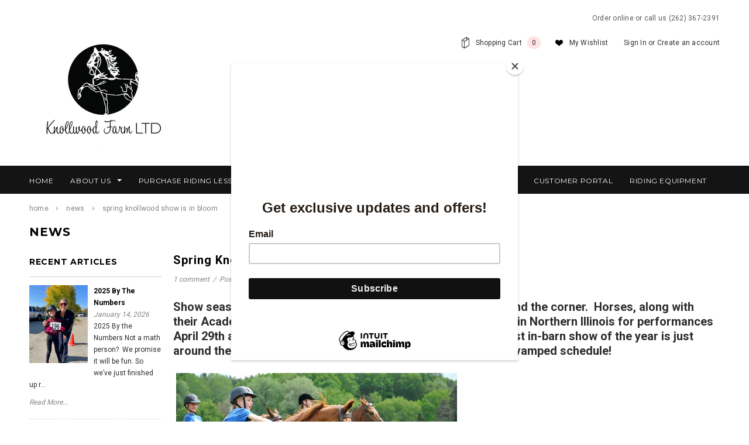

--- FILE ---
content_type: text/html; charset=utf-8
request_url: https://www.knollwoodfarmltd.com/blogs/news/spring-knollwood-show-is-in-bloom
body_size: 19546
content:
<!doctype html>
<!--[if lt IE 7]><html class="no-js lt-ie9 lt-ie8 lt-ie7" lang="en"> <![endif]-->
<!--[if IE 7]><html class="no-js lt-ie9 lt-ie8" lang="en"> <![endif]-->
<!--[if IE 8]><html class="no-js lt-ie9" lang="en"> <![endif]-->
<!--[if IE 9 ]><html class="ie9 no-js"> <![endif]-->
<!--[if (gt IE 9)|!(IE)]><!--> <html class="no-js"> <!--<![endif]-->
<head>

  <!-- Basic page needs ================================================== -->
  <meta charset="utf-8">

  <!-- Title and description ================================================== -->
  <title>
  Spring Knollwood Show is in Bloom &ndash; Knollwood Farm
  </title>

  
  <meta name="description" content="Show season has begun and our second away show is just around the corner.  Horses, along with their Academy Team riders will be heading to Academy Palooza in Northern Illinois for performances April 29th and 30th!  While that is indeed fun and exciting, our first in-barn show of the year is just around the corner, runn">
  

  <!-- Product meta ================================================== -->
  


  <meta property="og:type" content="article">
  <meta property="og:title" content="Spring Knollwood Show is in Bloom">
  
  
    
    
    
  <meta property="og:image" content="http://cdn.shopify.com/s/files/1/0890/6734/files/2021_KF_Spring_Maddie_petting_Leon_8deb9cca-d2db-41cf-a4fc-28b4b0f55450_480x480.jpg?v=1649883855">
  <meta property="og:image:secure_url" content="https://cdn.shopify.com/s/files/1/0890/6734/files/2021_KF_Spring_Maddie_petting_Leon_8deb9cca-d2db-41cf-a4fc-28b4b0f55450_480x480.jpg?v=1649883855">
    
  


  <meta property="og:description" content="Show season has begun and our second away show is just around the corner.  Horses, along with their Academy Team riders will be heading to Academy Palooza in Northern Illinois for performances April 29th and 30th!  While that is indeed fun and exciting, our first in-barn show of the year is just around the corner, runn">


  <meta property="og:url" content="https://www.knollwoodfarmltd.com/blogs/news/spring-knollwood-show-is-in-bloom">
  <meta property="og:site_name" content="Knollwood Farm">
  


  

  <meta name="twitter:card" content="summary">
  <meta name="twitter:title" content="Spring Knollwood Show is in Bloom">
  <meta name="twitter:description" content="Show season has begun and our second away show is just around the corner.  Horses, along with their Academy Team riders will be heading to Academy Palooza in Northern Illinois for performances April 29th and 30th!  While that is indeed fun and exciting, our first in-barn show of the year is just around the corner, running from May 13th - 15th with a totally revamped schedule!     This year, instead of having our show Saturday and Sunday only, our in-barn show schedule has been extended to Friday as well!  Our lesson students have been chomping at the bit to get in the show ring and extending our schedule has made it easier for all parties involved to do just that.  This year, most of our pattern classes will be held Friday evening instead of intermingled throughout the show.  The Walk-Trot-Canter and Walk-Trot">
  
  
    
    
    
    <meta property="twitter:image" content="http://cdn.shopify.com/s/files/1/0890/6734/files/2021_KF_Spring_Maddie_petting_Leon_8deb9cca-d2db-41cf-a4fc-28b4b0f55450_480x480.jpg?v=1649883855">
    
  


  <!-- Helpers ================================================== -->
  <link rel="canonical" href="https://www.knollwoodfarmltd.com/blogs/news/spring-knollwood-show-is-in-bloom">
  <meta name="viewport" content="width=device-width,initial-scale=1">
  
  <!-- Favicon -->
  <link rel="shortcut icon" href="//www.knollwoodfarmltd.com/cdn/shop/t/2/assets/Knollwood-Favicon.png?v=112375988162293682271435328211" type="image/png" />
  
   <!-- fonts -->
  
<script type="text/javascript">
  WebFontConfig = {
    google: { families: [ 
      
          'Montserrat:100,200,300,400,500,600,700,800,900'
	  
      
      
      	
      		,
      	      
        'Roboto:100,200,300,400,500,600,700,800,900'
	  
      
      
      	
      		,
      	      
        'Roboto Condensed:100,200,300,400,500,600,700,800,900'
	  
      
      
    ] }
  };
  (function() {
    var wf = document.createElement('script');
    wf.src = ('https:' == document.location.protocol ? 'https' : 'http') +
      '://ajax.googleapis.com/ajax/libs/webfont/1/webfont.js';
    wf.type = 'text/javascript';
    wf.async = 'true';
    var s = document.getElementsByTagName('script')[0];
    s.parentNode.insertBefore(wf, s);
  })(); 
</script>

  
   <!-- Styles -->
   <link href="//www.knollwoodfarmltd.com/cdn/shop/t/2/assets/bootstrap.min.css?v=125365494255861483591434045834" rel="stylesheet" type="text/css" media="all" />

<!-- Theme base and media queries -->
<link href="//www.knollwoodfarmltd.com/cdn/shop/t/2/assets/owl.carousel.css?v=110508842938087914561434045847" rel="stylesheet" type="text/css" media="all" />
<link href="//www.knollwoodfarmltd.com/cdn/shop/t/2/assets/owl.theme.css?v=26972935624028443691434045847" rel="stylesheet" type="text/css" media="all" />
<link href="//www.knollwoodfarmltd.com/cdn/shop/t/2/assets/jcarousel.css?v=140402818170508073921434045844" rel="stylesheet" type="text/css" media="all" />
<link href="//www.knollwoodfarmltd.com/cdn/shop/t/2/assets/selectize.bootstrap3.css?v=118966386664581825661434045848" rel="stylesheet" type="text/css" media="all" />
<link href="//www.knollwoodfarmltd.com/cdn/shop/t/2/assets/jquery.fancybox.css?v=63466834292105058241434045845" rel="stylesheet" type="text/css" media="all" />
<link href="//www.knollwoodfarmltd.com/cdn/shop/t/2/assets/component.css?v=167576966610831123851434045839" rel="stylesheet" type="text/css" media="all" />
<link href="//www.knollwoodfarmltd.com/cdn/shop/t/2/assets/theme-styles.css?v=177283445319086920091434456129" rel="stylesheet" type="text/css" media="all" />
<link href="//www.knollwoodfarmltd.com/cdn/shop/t/2/assets/theme-styles-setting.css?v=170132548608066426041435435144" rel="stylesheet" type="text/css" media="all" />
<link href="//www.knollwoodfarmltd.com/cdn/shop/t/2/assets/theme-styles-responsive.css?v=166050007906805948601711505777" rel="stylesheet" type="text/css" media="all" />
<link href="//www.knollwoodfarmltd.com/cdn/shop/t/2/assets/animate.css?v=179303490640245229381434045833" rel="stylesheet" type="text/css" media="all" />


<link href="//www.knollwoodfarmltd.com/cdn/shop/t/2/assets/retina-responsive.css?v=116718286613729519791434045848" rel="stylesheet" type="text/css" media="all" />

  
   <!-- Scripts -->
  <script src="//ajax.googleapis.com/ajax/libs/jquery/1.8.1/jquery.min.js"></script> 
<script src="//www.knollwoodfarmltd.com/cdn/shop/t/2/assets/jquery-cookie.min.js?v=72365755745404048181434045845" type="text/javascript"></script>
<script src="//www.knollwoodfarmltd.com/cdn/shop/t/2/assets/selectize.min.js?v=74685606144567451161434045848" type="text/javascript"></script>
<script src="//www.knollwoodfarmltd.com/cdn/shop/t/2/assets/jquery.flexslider-min.js?v=61727824838382291461434045846" type="text/javascript"></script>

<script>
  window.ajax_cart = true;
  window.money_format = "$ {{amount}} USD";
  window.shop_currency = "USD";
  window.show_multiple_currencies = false;
  window.loading_url = "//www.knollwoodfarmltd.com/cdn/shop/t/2/assets/loading.gif?v=50837312686733260831434045847"; 
  window.use_color_swatch = false;
  window.product_image_resize = false;
  window.enable_sidebar_multiple_choice = true;
  window.dropdowncart_type = "hover";
  window.file_url = "//www.knollwoodfarmltd.com/cdn/shop/files/?v=1047";
  window.asset_url = "";
  window.images_size = {
    is_crop: false,
    ratio_width : 1,
    ratio_height : 1.35,
  };
</script>

  <!-- Header hook for plugins ================================================== -->
  <script>window.performance && window.performance.mark && window.performance.mark('shopify.content_for_header.start');</script><meta name="google-site-verification" content="BilB4bFHoIRBf9ep3tEm8L-REZeoHdR2mQMWbqRG494">
<meta id="shopify-digital-wallet" name="shopify-digital-wallet" content="/8906734/digital_wallets/dialog">
<meta name="shopify-checkout-api-token" content="3916ff61afc735df61c552699304afa4">
<link rel="alternate" type="application/atom+xml" title="Feed" href="http://feeds.feedburner.com/KnollwoodFarm-News" />
<script async="async" src="/checkouts/internal/preloads.js?locale=en-US"></script>
<link rel="preconnect" href="https://shop.app" crossorigin="anonymous">
<script async="async" src="https://shop.app/checkouts/internal/preloads.js?locale=en-US&shop_id=8906734" crossorigin="anonymous"></script>
<script id="apple-pay-shop-capabilities" type="application/json">{"shopId":8906734,"countryCode":"US","currencyCode":"USD","merchantCapabilities":["supports3DS"],"merchantId":"gid:\/\/shopify\/Shop\/8906734","merchantName":"Knollwood Farm","requiredBillingContactFields":["postalAddress","email","phone"],"requiredShippingContactFields":["postalAddress","email","phone"],"shippingType":"shipping","supportedNetworks":["visa","masterCard","amex","discover","elo","jcb"],"total":{"type":"pending","label":"Knollwood Farm","amount":"1.00"},"shopifyPaymentsEnabled":true,"supportsSubscriptions":true}</script>
<script id="shopify-features" type="application/json">{"accessToken":"3916ff61afc735df61c552699304afa4","betas":["rich-media-storefront-analytics"],"domain":"www.knollwoodfarmltd.com","predictiveSearch":true,"shopId":8906734,"locale":"en"}</script>
<script>var Shopify = Shopify || {};
Shopify.shop = "knollwoodfarm.myshopify.com";
Shopify.locale = "en";
Shopify.currency = {"active":"USD","rate":"1.0"};
Shopify.country = "US";
Shopify.theme = {"name":"ella-theme-package-1-0-4","id":32988739,"schema_name":null,"schema_version":null,"theme_store_id":null,"role":"main"};
Shopify.theme.handle = "null";
Shopify.theme.style = {"id":null,"handle":null};
Shopify.cdnHost = "www.knollwoodfarmltd.com/cdn";
Shopify.routes = Shopify.routes || {};
Shopify.routes.root = "/";</script>
<script type="module">!function(o){(o.Shopify=o.Shopify||{}).modules=!0}(window);</script>
<script>!function(o){function n(){var o=[];function n(){o.push(Array.prototype.slice.apply(arguments))}return n.q=o,n}var t=o.Shopify=o.Shopify||{};t.loadFeatures=n(),t.autoloadFeatures=n()}(window);</script>
<script>
  window.ShopifyPay = window.ShopifyPay || {};
  window.ShopifyPay.apiHost = "shop.app\/pay";
  window.ShopifyPay.redirectState = null;
</script>
<script id="shop-js-analytics" type="application/json">{"pageType":"article"}</script>
<script defer="defer" async type="module" src="//www.knollwoodfarmltd.com/cdn/shopifycloud/shop-js/modules/v2/client.init-shop-cart-sync_BdyHc3Nr.en.esm.js"></script>
<script defer="defer" async type="module" src="//www.knollwoodfarmltd.com/cdn/shopifycloud/shop-js/modules/v2/chunk.common_Daul8nwZ.esm.js"></script>
<script type="module">
  await import("//www.knollwoodfarmltd.com/cdn/shopifycloud/shop-js/modules/v2/client.init-shop-cart-sync_BdyHc3Nr.en.esm.js");
await import("//www.knollwoodfarmltd.com/cdn/shopifycloud/shop-js/modules/v2/chunk.common_Daul8nwZ.esm.js");

  window.Shopify.SignInWithShop?.initShopCartSync?.({"fedCMEnabled":true,"windoidEnabled":true});

</script>
<script>
  window.Shopify = window.Shopify || {};
  if (!window.Shopify.featureAssets) window.Shopify.featureAssets = {};
  window.Shopify.featureAssets['shop-js'] = {"shop-cart-sync":["modules/v2/client.shop-cart-sync_QYOiDySF.en.esm.js","modules/v2/chunk.common_Daul8nwZ.esm.js"],"init-fed-cm":["modules/v2/client.init-fed-cm_DchLp9rc.en.esm.js","modules/v2/chunk.common_Daul8nwZ.esm.js"],"shop-button":["modules/v2/client.shop-button_OV7bAJc5.en.esm.js","modules/v2/chunk.common_Daul8nwZ.esm.js"],"init-windoid":["modules/v2/client.init-windoid_DwxFKQ8e.en.esm.js","modules/v2/chunk.common_Daul8nwZ.esm.js"],"shop-cash-offers":["modules/v2/client.shop-cash-offers_DWtL6Bq3.en.esm.js","modules/v2/chunk.common_Daul8nwZ.esm.js","modules/v2/chunk.modal_CQq8HTM6.esm.js"],"shop-toast-manager":["modules/v2/client.shop-toast-manager_CX9r1SjA.en.esm.js","modules/v2/chunk.common_Daul8nwZ.esm.js"],"init-shop-email-lookup-coordinator":["modules/v2/client.init-shop-email-lookup-coordinator_UhKnw74l.en.esm.js","modules/v2/chunk.common_Daul8nwZ.esm.js"],"pay-button":["modules/v2/client.pay-button_DzxNnLDY.en.esm.js","modules/v2/chunk.common_Daul8nwZ.esm.js"],"avatar":["modules/v2/client.avatar_BTnouDA3.en.esm.js"],"init-shop-cart-sync":["modules/v2/client.init-shop-cart-sync_BdyHc3Nr.en.esm.js","modules/v2/chunk.common_Daul8nwZ.esm.js"],"shop-login-button":["modules/v2/client.shop-login-button_D8B466_1.en.esm.js","modules/v2/chunk.common_Daul8nwZ.esm.js","modules/v2/chunk.modal_CQq8HTM6.esm.js"],"init-customer-accounts-sign-up":["modules/v2/client.init-customer-accounts-sign-up_C8fpPm4i.en.esm.js","modules/v2/client.shop-login-button_D8B466_1.en.esm.js","modules/v2/chunk.common_Daul8nwZ.esm.js","modules/v2/chunk.modal_CQq8HTM6.esm.js"],"init-shop-for-new-customer-accounts":["modules/v2/client.init-shop-for-new-customer-accounts_CVTO0Ztu.en.esm.js","modules/v2/client.shop-login-button_D8B466_1.en.esm.js","modules/v2/chunk.common_Daul8nwZ.esm.js","modules/v2/chunk.modal_CQq8HTM6.esm.js"],"init-customer-accounts":["modules/v2/client.init-customer-accounts_dRgKMfrE.en.esm.js","modules/v2/client.shop-login-button_D8B466_1.en.esm.js","modules/v2/chunk.common_Daul8nwZ.esm.js","modules/v2/chunk.modal_CQq8HTM6.esm.js"],"shop-follow-button":["modules/v2/client.shop-follow-button_CkZpjEct.en.esm.js","modules/v2/chunk.common_Daul8nwZ.esm.js","modules/v2/chunk.modal_CQq8HTM6.esm.js"],"lead-capture":["modules/v2/client.lead-capture_BntHBhfp.en.esm.js","modules/v2/chunk.common_Daul8nwZ.esm.js","modules/v2/chunk.modal_CQq8HTM6.esm.js"],"checkout-modal":["modules/v2/client.checkout-modal_CfxcYbTm.en.esm.js","modules/v2/chunk.common_Daul8nwZ.esm.js","modules/v2/chunk.modal_CQq8HTM6.esm.js"],"shop-login":["modules/v2/client.shop-login_Da4GZ2H6.en.esm.js","modules/v2/chunk.common_Daul8nwZ.esm.js","modules/v2/chunk.modal_CQq8HTM6.esm.js"],"payment-terms":["modules/v2/client.payment-terms_MV4M3zvL.en.esm.js","modules/v2/chunk.common_Daul8nwZ.esm.js","modules/v2/chunk.modal_CQq8HTM6.esm.js"]};
</script>
<script>(function() {
  var isLoaded = false;
  function asyncLoad() {
    if (isLoaded) return;
    isLoaded = true;
    var urls = ["https:\/\/chimpstatic.com\/mcjs-connected\/js\/users\/bdd0e97c8e452cca255b924db\/7e061e5cd0acc84b47b9df35f.js?shop=knollwoodfarm.myshopify.com"];
    for (var i = 0; i < urls.length; i++) {
      var s = document.createElement('script');
      s.type = 'text/javascript';
      s.async = true;
      s.src = urls[i];
      var x = document.getElementsByTagName('script')[0];
      x.parentNode.insertBefore(s, x);
    }
  };
  if(window.attachEvent) {
    window.attachEvent('onload', asyncLoad);
  } else {
    window.addEventListener('load', asyncLoad, false);
  }
})();</script>
<script id="__st">var __st={"a":8906734,"offset":-21600,"reqid":"58eed8bf-6e60-4681-930c-032b6183334c-1768944646","pageurl":"www.knollwoodfarmltd.com\/blogs\/news\/spring-knollwood-show-is-in-bloom","s":"articles-584324382838","u":"3ef08e1c3a15","p":"article","rtyp":"article","rid":584324382838};</script>
<script>window.ShopifyPaypalV4VisibilityTracking = true;</script>
<script id="captcha-bootstrap">!function(){'use strict';const t='contact',e='account',n='new_comment',o=[[t,t],['blogs',n],['comments',n],[t,'customer']],c=[[e,'customer_login'],[e,'guest_login'],[e,'recover_customer_password'],[e,'create_customer']],r=t=>t.map((([t,e])=>`form[action*='/${t}']:not([data-nocaptcha='true']) input[name='form_type'][value='${e}']`)).join(','),a=t=>()=>t?[...document.querySelectorAll(t)].map((t=>t.form)):[];function s(){const t=[...o],e=r(t);return a(e)}const i='password',u='form_key',d=['recaptcha-v3-token','g-recaptcha-response','h-captcha-response',i],f=()=>{try{return window.sessionStorage}catch{return}},m='__shopify_v',_=t=>t.elements[u];function p(t,e,n=!1){try{const o=window.sessionStorage,c=JSON.parse(o.getItem(e)),{data:r}=function(t){const{data:e,action:n}=t;return t[m]||n?{data:e,action:n}:{data:t,action:n}}(c);for(const[e,n]of Object.entries(r))t.elements[e]&&(t.elements[e].value=n);n&&o.removeItem(e)}catch(o){console.error('form repopulation failed',{error:o})}}const l='form_type',E='cptcha';function T(t){t.dataset[E]=!0}const w=window,h=w.document,L='Shopify',v='ce_forms',y='captcha';let A=!1;((t,e)=>{const n=(g='f06e6c50-85a8-45c8-87d0-21a2b65856fe',I='https://cdn.shopify.com/shopifycloud/storefront-forms-hcaptcha/ce_storefront_forms_captcha_hcaptcha.v1.5.2.iife.js',D={infoText:'Protected by hCaptcha',privacyText:'Privacy',termsText:'Terms'},(t,e,n)=>{const o=w[L][v],c=o.bindForm;if(c)return c(t,g,e,D).then(n);var r;o.q.push([[t,g,e,D],n]),r=I,A||(h.body.append(Object.assign(h.createElement('script'),{id:'captcha-provider',async:!0,src:r})),A=!0)});var g,I,D;w[L]=w[L]||{},w[L][v]=w[L][v]||{},w[L][v].q=[],w[L][y]=w[L][y]||{},w[L][y].protect=function(t,e){n(t,void 0,e),T(t)},Object.freeze(w[L][y]),function(t,e,n,w,h,L){const[v,y,A,g]=function(t,e,n){const i=e?o:[],u=t?c:[],d=[...i,...u],f=r(d),m=r(i),_=r(d.filter((([t,e])=>n.includes(e))));return[a(f),a(m),a(_),s()]}(w,h,L),I=t=>{const e=t.target;return e instanceof HTMLFormElement?e:e&&e.form},D=t=>v().includes(t);t.addEventListener('submit',(t=>{const e=I(t);if(!e)return;const n=D(e)&&!e.dataset.hcaptchaBound&&!e.dataset.recaptchaBound,o=_(e),c=g().includes(e)&&(!o||!o.value);(n||c)&&t.preventDefault(),c&&!n&&(function(t){try{if(!f())return;!function(t){const e=f();if(!e)return;const n=_(t);if(!n)return;const o=n.value;o&&e.removeItem(o)}(t);const e=Array.from(Array(32),(()=>Math.random().toString(36)[2])).join('');!function(t,e){_(t)||t.append(Object.assign(document.createElement('input'),{type:'hidden',name:u})),t.elements[u].value=e}(t,e),function(t,e){const n=f();if(!n)return;const o=[...t.querySelectorAll(`input[type='${i}']`)].map((({name:t})=>t)),c=[...d,...o],r={};for(const[a,s]of new FormData(t).entries())c.includes(a)||(r[a]=s);n.setItem(e,JSON.stringify({[m]:1,action:t.action,data:r}))}(t,e)}catch(e){console.error('failed to persist form',e)}}(e),e.submit())}));const S=(t,e)=>{t&&!t.dataset[E]&&(n(t,e.some((e=>e===t))),T(t))};for(const o of['focusin','change'])t.addEventListener(o,(t=>{const e=I(t);D(e)&&S(e,y())}));const B=e.get('form_key'),M=e.get(l),P=B&&M;t.addEventListener('DOMContentLoaded',(()=>{const t=y();if(P)for(const e of t)e.elements[l].value===M&&p(e,B);[...new Set([...A(),...v().filter((t=>'true'===t.dataset.shopifyCaptcha))])].forEach((e=>S(e,t)))}))}(h,new URLSearchParams(w.location.search),n,t,e,['guest_login'])})(!0,!0)}();</script>
<script integrity="sha256-4kQ18oKyAcykRKYeNunJcIwy7WH5gtpwJnB7kiuLZ1E=" data-source-attribution="shopify.loadfeatures" defer="defer" src="//www.knollwoodfarmltd.com/cdn/shopifycloud/storefront/assets/storefront/load_feature-a0a9edcb.js" crossorigin="anonymous"></script>
<script crossorigin="anonymous" defer="defer" src="//www.knollwoodfarmltd.com/cdn/shopifycloud/storefront/assets/shopify_pay/storefront-65b4c6d7.js?v=20250812"></script>
<script data-source-attribution="shopify.dynamic_checkout.dynamic.init">var Shopify=Shopify||{};Shopify.PaymentButton=Shopify.PaymentButton||{isStorefrontPortableWallets:!0,init:function(){window.Shopify.PaymentButton.init=function(){};var t=document.createElement("script");t.src="https://www.knollwoodfarmltd.com/cdn/shopifycloud/portable-wallets/latest/portable-wallets.en.js",t.type="module",document.head.appendChild(t)}};
</script>
<script data-source-attribution="shopify.dynamic_checkout.buyer_consent">
  function portableWalletsHideBuyerConsent(e){var t=document.getElementById("shopify-buyer-consent"),n=document.getElementById("shopify-subscription-policy-button");t&&n&&(t.classList.add("hidden"),t.setAttribute("aria-hidden","true"),n.removeEventListener("click",e))}function portableWalletsShowBuyerConsent(e){var t=document.getElementById("shopify-buyer-consent"),n=document.getElementById("shopify-subscription-policy-button");t&&n&&(t.classList.remove("hidden"),t.removeAttribute("aria-hidden"),n.addEventListener("click",e))}window.Shopify?.PaymentButton&&(window.Shopify.PaymentButton.hideBuyerConsent=portableWalletsHideBuyerConsent,window.Shopify.PaymentButton.showBuyerConsent=portableWalletsShowBuyerConsent);
</script>
<script data-source-attribution="shopify.dynamic_checkout.cart.bootstrap">document.addEventListener("DOMContentLoaded",(function(){function t(){return document.querySelector("shopify-accelerated-checkout-cart, shopify-accelerated-checkout")}if(t())Shopify.PaymentButton.init();else{new MutationObserver((function(e,n){t()&&(Shopify.PaymentButton.init(),n.disconnect())})).observe(document.body,{childList:!0,subtree:!0})}}));
</script>
<link id="shopify-accelerated-checkout-styles" rel="stylesheet" media="screen" href="https://www.knollwoodfarmltd.com/cdn/shopifycloud/portable-wallets/latest/accelerated-checkout-backwards-compat.css" crossorigin="anonymous">
<style id="shopify-accelerated-checkout-cart">
        #shopify-buyer-consent {
  margin-top: 1em;
  display: inline-block;
  width: 100%;
}

#shopify-buyer-consent.hidden {
  display: none;
}

#shopify-subscription-policy-button {
  background: none;
  border: none;
  padding: 0;
  text-decoration: underline;
  font-size: inherit;
  cursor: pointer;
}

#shopify-subscription-policy-button::before {
  box-shadow: none;
}

      </style>

<script>window.performance && window.performance.mark && window.performance.mark('shopify.content_for_header.end');</script>

  <!--[if lt IE 9]>
  <script src="//html5shiv.googlecode.com/svn/trunk/html5.js" type="text/javascript"></script>
  <![endif]-->

  
  


<link href="https://monorail-edge.shopifysvc.com" rel="dns-prefetch">
<script>(function(){if ("sendBeacon" in navigator && "performance" in window) {try {var session_token_from_headers = performance.getEntriesByType('navigation')[0].serverTiming.find(x => x.name == '_s').description;} catch {var session_token_from_headers = undefined;}var session_cookie_matches = document.cookie.match(/_shopify_s=([^;]*)/);var session_token_from_cookie = session_cookie_matches && session_cookie_matches.length === 2 ? session_cookie_matches[1] : "";var session_token = session_token_from_headers || session_token_from_cookie || "";function handle_abandonment_event(e) {var entries = performance.getEntries().filter(function(entry) {return /monorail-edge.shopifysvc.com/.test(entry.name);});if (!window.abandonment_tracked && entries.length === 0) {window.abandonment_tracked = true;var currentMs = Date.now();var navigation_start = performance.timing.navigationStart;var payload = {shop_id: 8906734,url: window.location.href,navigation_start,duration: currentMs - navigation_start,session_token,page_type: "article"};window.navigator.sendBeacon("https://monorail-edge.shopifysvc.com/v1/produce", JSON.stringify({schema_id: "online_store_buyer_site_abandonment/1.1",payload: payload,metadata: {event_created_at_ms: currentMs,event_sent_at_ms: currentMs}}));}}window.addEventListener('pagehide', handle_abandonment_event);}}());</script>
<script id="web-pixels-manager-setup">(function e(e,d,r,n,o){if(void 0===o&&(o={}),!Boolean(null===(a=null===(i=window.Shopify)||void 0===i?void 0:i.analytics)||void 0===a?void 0:a.replayQueue)){var i,a;window.Shopify=window.Shopify||{};var t=window.Shopify;t.analytics=t.analytics||{};var s=t.analytics;s.replayQueue=[],s.publish=function(e,d,r){return s.replayQueue.push([e,d,r]),!0};try{self.performance.mark("wpm:start")}catch(e){}var l=function(){var e={modern:/Edge?\/(1{2}[4-9]|1[2-9]\d|[2-9]\d{2}|\d{4,})\.\d+(\.\d+|)|Firefox\/(1{2}[4-9]|1[2-9]\d|[2-9]\d{2}|\d{4,})\.\d+(\.\d+|)|Chrom(ium|e)\/(9{2}|\d{3,})\.\d+(\.\d+|)|(Maci|X1{2}).+ Version\/(15\.\d+|(1[6-9]|[2-9]\d|\d{3,})\.\d+)([,.]\d+|)( \(\w+\)|)( Mobile\/\w+|) Safari\/|Chrome.+OPR\/(9{2}|\d{3,})\.\d+\.\d+|(CPU[ +]OS|iPhone[ +]OS|CPU[ +]iPhone|CPU IPhone OS|CPU iPad OS)[ +]+(15[._]\d+|(1[6-9]|[2-9]\d|\d{3,})[._]\d+)([._]\d+|)|Android:?[ /-](13[3-9]|1[4-9]\d|[2-9]\d{2}|\d{4,})(\.\d+|)(\.\d+|)|Android.+Firefox\/(13[5-9]|1[4-9]\d|[2-9]\d{2}|\d{4,})\.\d+(\.\d+|)|Android.+Chrom(ium|e)\/(13[3-9]|1[4-9]\d|[2-9]\d{2}|\d{4,})\.\d+(\.\d+|)|SamsungBrowser\/([2-9]\d|\d{3,})\.\d+/,legacy:/Edge?\/(1[6-9]|[2-9]\d|\d{3,})\.\d+(\.\d+|)|Firefox\/(5[4-9]|[6-9]\d|\d{3,})\.\d+(\.\d+|)|Chrom(ium|e)\/(5[1-9]|[6-9]\d|\d{3,})\.\d+(\.\d+|)([\d.]+$|.*Safari\/(?![\d.]+ Edge\/[\d.]+$))|(Maci|X1{2}).+ Version\/(10\.\d+|(1[1-9]|[2-9]\d|\d{3,})\.\d+)([,.]\d+|)( \(\w+\)|)( Mobile\/\w+|) Safari\/|Chrome.+OPR\/(3[89]|[4-9]\d|\d{3,})\.\d+\.\d+|(CPU[ +]OS|iPhone[ +]OS|CPU[ +]iPhone|CPU IPhone OS|CPU iPad OS)[ +]+(10[._]\d+|(1[1-9]|[2-9]\d|\d{3,})[._]\d+)([._]\d+|)|Android:?[ /-](13[3-9]|1[4-9]\d|[2-9]\d{2}|\d{4,})(\.\d+|)(\.\d+|)|Mobile Safari.+OPR\/([89]\d|\d{3,})\.\d+\.\d+|Android.+Firefox\/(13[5-9]|1[4-9]\d|[2-9]\d{2}|\d{4,})\.\d+(\.\d+|)|Android.+Chrom(ium|e)\/(13[3-9]|1[4-9]\d|[2-9]\d{2}|\d{4,})\.\d+(\.\d+|)|Android.+(UC? ?Browser|UCWEB|U3)[ /]?(15\.([5-9]|\d{2,})|(1[6-9]|[2-9]\d|\d{3,})\.\d+)\.\d+|SamsungBrowser\/(5\.\d+|([6-9]|\d{2,})\.\d+)|Android.+MQ{2}Browser\/(14(\.(9|\d{2,})|)|(1[5-9]|[2-9]\d|\d{3,})(\.\d+|))(\.\d+|)|K[Aa][Ii]OS\/(3\.\d+|([4-9]|\d{2,})\.\d+)(\.\d+|)/},d=e.modern,r=e.legacy,n=navigator.userAgent;return n.match(d)?"modern":n.match(r)?"legacy":"unknown"}(),u="modern"===l?"modern":"legacy",c=(null!=n?n:{modern:"",legacy:""})[u],f=function(e){return[e.baseUrl,"/wpm","/b",e.hashVersion,"modern"===e.buildTarget?"m":"l",".js"].join("")}({baseUrl:d,hashVersion:r,buildTarget:u}),m=function(e){var d=e.version,r=e.bundleTarget,n=e.surface,o=e.pageUrl,i=e.monorailEndpoint;return{emit:function(e){var a=e.status,t=e.errorMsg,s=(new Date).getTime(),l=JSON.stringify({metadata:{event_sent_at_ms:s},events:[{schema_id:"web_pixels_manager_load/3.1",payload:{version:d,bundle_target:r,page_url:o,status:a,surface:n,error_msg:t},metadata:{event_created_at_ms:s}}]});if(!i)return console&&console.warn&&console.warn("[Web Pixels Manager] No Monorail endpoint provided, skipping logging."),!1;try{return self.navigator.sendBeacon.bind(self.navigator)(i,l)}catch(e){}var u=new XMLHttpRequest;try{return u.open("POST",i,!0),u.setRequestHeader("Content-Type","text/plain"),u.send(l),!0}catch(e){return console&&console.warn&&console.warn("[Web Pixels Manager] Got an unhandled error while logging to Monorail."),!1}}}}({version:r,bundleTarget:l,surface:e.surface,pageUrl:self.location.href,monorailEndpoint:e.monorailEndpoint});try{o.browserTarget=l,function(e){var d=e.src,r=e.async,n=void 0===r||r,o=e.onload,i=e.onerror,a=e.sri,t=e.scriptDataAttributes,s=void 0===t?{}:t,l=document.createElement("script"),u=document.querySelector("head"),c=document.querySelector("body");if(l.async=n,l.src=d,a&&(l.integrity=a,l.crossOrigin="anonymous"),s)for(var f in s)if(Object.prototype.hasOwnProperty.call(s,f))try{l.dataset[f]=s[f]}catch(e){}if(o&&l.addEventListener("load",o),i&&l.addEventListener("error",i),u)u.appendChild(l);else{if(!c)throw new Error("Did not find a head or body element to append the script");c.appendChild(l)}}({src:f,async:!0,onload:function(){if(!function(){var e,d;return Boolean(null===(d=null===(e=window.Shopify)||void 0===e?void 0:e.analytics)||void 0===d?void 0:d.initialized)}()){var d=window.webPixelsManager.init(e)||void 0;if(d){var r=window.Shopify.analytics;r.replayQueue.forEach((function(e){var r=e[0],n=e[1],o=e[2];d.publishCustomEvent(r,n,o)})),r.replayQueue=[],r.publish=d.publishCustomEvent,r.visitor=d.visitor,r.initialized=!0}}},onerror:function(){return m.emit({status:"failed",errorMsg:"".concat(f," has failed to load")})},sri:function(e){var d=/^sha384-[A-Za-z0-9+/=]+$/;return"string"==typeof e&&d.test(e)}(c)?c:"",scriptDataAttributes:o}),m.emit({status:"loading"})}catch(e){m.emit({status:"failed",errorMsg:(null==e?void 0:e.message)||"Unknown error"})}}})({shopId: 8906734,storefrontBaseUrl: "https://www.knollwoodfarmltd.com",extensionsBaseUrl: "https://extensions.shopifycdn.com/cdn/shopifycloud/web-pixels-manager",monorailEndpoint: "https://monorail-edge.shopifysvc.com/unstable/produce_batch",surface: "storefront-renderer",enabledBetaFlags: ["2dca8a86"],webPixelsConfigList: [{"id":"61309046","eventPayloadVersion":"v1","runtimeContext":"LAX","scriptVersion":"1","type":"CUSTOM","privacyPurposes":["ANALYTICS"],"name":"Google Analytics tag (migrated)"},{"id":"shopify-app-pixel","configuration":"{}","eventPayloadVersion":"v1","runtimeContext":"STRICT","scriptVersion":"0450","apiClientId":"shopify-pixel","type":"APP","privacyPurposes":["ANALYTICS","MARKETING"]},{"id":"shopify-custom-pixel","eventPayloadVersion":"v1","runtimeContext":"LAX","scriptVersion":"0450","apiClientId":"shopify-pixel","type":"CUSTOM","privacyPurposes":["ANALYTICS","MARKETING"]}],isMerchantRequest: false,initData: {"shop":{"name":"Knollwood Farm","paymentSettings":{"currencyCode":"USD"},"myshopifyDomain":"knollwoodfarm.myshopify.com","countryCode":"US","storefrontUrl":"https:\/\/www.knollwoodfarmltd.com"},"customer":null,"cart":null,"checkout":null,"productVariants":[],"purchasingCompany":null},},"https://www.knollwoodfarmltd.com/cdn","fcfee988w5aeb613cpc8e4bc33m6693e112",{"modern":"","legacy":""},{"shopId":"8906734","storefrontBaseUrl":"https:\/\/www.knollwoodfarmltd.com","extensionBaseUrl":"https:\/\/extensions.shopifycdn.com\/cdn\/shopifycloud\/web-pixels-manager","surface":"storefront-renderer","enabledBetaFlags":"[\"2dca8a86\"]","isMerchantRequest":"false","hashVersion":"fcfee988w5aeb613cpc8e4bc33m6693e112","publish":"custom","events":"[[\"page_viewed\",{}]]"});</script><script>
  window.ShopifyAnalytics = window.ShopifyAnalytics || {};
  window.ShopifyAnalytics.meta = window.ShopifyAnalytics.meta || {};
  window.ShopifyAnalytics.meta.currency = 'USD';
  var meta = {"page":{"pageType":"article","resourceType":"article","resourceId":584324382838,"requestId":"58eed8bf-6e60-4681-930c-032b6183334c-1768944646"}};
  for (var attr in meta) {
    window.ShopifyAnalytics.meta[attr] = meta[attr];
  }
</script>
<script class="analytics">
  (function () {
    var customDocumentWrite = function(content) {
      var jquery = null;

      if (window.jQuery) {
        jquery = window.jQuery;
      } else if (window.Checkout && window.Checkout.$) {
        jquery = window.Checkout.$;
      }

      if (jquery) {
        jquery('body').append(content);
      }
    };

    var hasLoggedConversion = function(token) {
      if (token) {
        return document.cookie.indexOf('loggedConversion=' + token) !== -1;
      }
      return false;
    }

    var setCookieIfConversion = function(token) {
      if (token) {
        var twoMonthsFromNow = new Date(Date.now());
        twoMonthsFromNow.setMonth(twoMonthsFromNow.getMonth() + 2);

        document.cookie = 'loggedConversion=' + token + '; expires=' + twoMonthsFromNow;
      }
    }

    var trekkie = window.ShopifyAnalytics.lib = window.trekkie = window.trekkie || [];
    if (trekkie.integrations) {
      return;
    }
    trekkie.methods = [
      'identify',
      'page',
      'ready',
      'track',
      'trackForm',
      'trackLink'
    ];
    trekkie.factory = function(method) {
      return function() {
        var args = Array.prototype.slice.call(arguments);
        args.unshift(method);
        trekkie.push(args);
        return trekkie;
      };
    };
    for (var i = 0; i < trekkie.methods.length; i++) {
      var key = trekkie.methods[i];
      trekkie[key] = trekkie.factory(key);
    }
    trekkie.load = function(config) {
      trekkie.config = config || {};
      trekkie.config.initialDocumentCookie = document.cookie;
      var first = document.getElementsByTagName('script')[0];
      var script = document.createElement('script');
      script.type = 'text/javascript';
      script.onerror = function(e) {
        var scriptFallback = document.createElement('script');
        scriptFallback.type = 'text/javascript';
        scriptFallback.onerror = function(error) {
                var Monorail = {
      produce: function produce(monorailDomain, schemaId, payload) {
        var currentMs = new Date().getTime();
        var event = {
          schema_id: schemaId,
          payload: payload,
          metadata: {
            event_created_at_ms: currentMs,
            event_sent_at_ms: currentMs
          }
        };
        return Monorail.sendRequest("https://" + monorailDomain + "/v1/produce", JSON.stringify(event));
      },
      sendRequest: function sendRequest(endpointUrl, payload) {
        // Try the sendBeacon API
        if (window && window.navigator && typeof window.navigator.sendBeacon === 'function' && typeof window.Blob === 'function' && !Monorail.isIos12()) {
          var blobData = new window.Blob([payload], {
            type: 'text/plain'
          });

          if (window.navigator.sendBeacon(endpointUrl, blobData)) {
            return true;
          } // sendBeacon was not successful

        } // XHR beacon

        var xhr = new XMLHttpRequest();

        try {
          xhr.open('POST', endpointUrl);
          xhr.setRequestHeader('Content-Type', 'text/plain');
          xhr.send(payload);
        } catch (e) {
          console.log(e);
        }

        return false;
      },
      isIos12: function isIos12() {
        return window.navigator.userAgent.lastIndexOf('iPhone; CPU iPhone OS 12_') !== -1 || window.navigator.userAgent.lastIndexOf('iPad; CPU OS 12_') !== -1;
      }
    };
    Monorail.produce('monorail-edge.shopifysvc.com',
      'trekkie_storefront_load_errors/1.1',
      {shop_id: 8906734,
      theme_id: 32988739,
      app_name: "storefront",
      context_url: window.location.href,
      source_url: "//www.knollwoodfarmltd.com/cdn/s/trekkie.storefront.cd680fe47e6c39ca5d5df5f0a32d569bc48c0f27.min.js"});

        };
        scriptFallback.async = true;
        scriptFallback.src = '//www.knollwoodfarmltd.com/cdn/s/trekkie.storefront.cd680fe47e6c39ca5d5df5f0a32d569bc48c0f27.min.js';
        first.parentNode.insertBefore(scriptFallback, first);
      };
      script.async = true;
      script.src = '//www.knollwoodfarmltd.com/cdn/s/trekkie.storefront.cd680fe47e6c39ca5d5df5f0a32d569bc48c0f27.min.js';
      first.parentNode.insertBefore(script, first);
    };
    trekkie.load(
      {"Trekkie":{"appName":"storefront","development":false,"defaultAttributes":{"shopId":8906734,"isMerchantRequest":null,"themeId":32988739,"themeCityHash":"2138126480026855983","contentLanguage":"en","currency":"USD","eventMetadataId":"a8e69167-41af-4d9a-a481-c4fc1c1d0b91"},"isServerSideCookieWritingEnabled":true,"monorailRegion":"shop_domain","enabledBetaFlags":["65f19447"]},"Session Attribution":{},"S2S":{"facebookCapiEnabled":true,"source":"trekkie-storefront-renderer","apiClientId":580111}}
    );

    var loaded = false;
    trekkie.ready(function() {
      if (loaded) return;
      loaded = true;

      window.ShopifyAnalytics.lib = window.trekkie;

      var originalDocumentWrite = document.write;
      document.write = customDocumentWrite;
      try { window.ShopifyAnalytics.merchantGoogleAnalytics.call(this); } catch(error) {};
      document.write = originalDocumentWrite;

      window.ShopifyAnalytics.lib.page(null,{"pageType":"article","resourceType":"article","resourceId":584324382838,"requestId":"58eed8bf-6e60-4681-930c-032b6183334c-1768944646","shopifyEmitted":true});

      var match = window.location.pathname.match(/checkouts\/(.+)\/(thank_you|post_purchase)/)
      var token = match? match[1]: undefined;
      if (!hasLoggedConversion(token)) {
        setCookieIfConversion(token);
        
      }
    });


        var eventsListenerScript = document.createElement('script');
        eventsListenerScript.async = true;
        eventsListenerScript.src = "//www.knollwoodfarmltd.com/cdn/shopifycloud/storefront/assets/shop_events_listener-3da45d37.js";
        document.getElementsByTagName('head')[0].appendChild(eventsListenerScript);

})();</script>
  <script>
  if (!window.ga || (window.ga && typeof window.ga !== 'function')) {
    window.ga = function ga() {
      (window.ga.q = window.ga.q || []).push(arguments);
      if (window.Shopify && window.Shopify.analytics && typeof window.Shopify.analytics.publish === 'function') {
        window.Shopify.analytics.publish("ga_stub_called", {}, {sendTo: "google_osp_migration"});
      }
      console.error("Shopify's Google Analytics stub called with:", Array.from(arguments), "\nSee https://help.shopify.com/manual/promoting-marketing/pixels/pixel-migration#google for more information.");
    };
    if (window.Shopify && window.Shopify.analytics && typeof window.Shopify.analytics.publish === 'function') {
      window.Shopify.analytics.publish("ga_stub_initialized", {}, {sendTo: "google_osp_migration"});
    }
  }
</script>
<script
  defer
  src="https://www.knollwoodfarmltd.com/cdn/shopifycloud/perf-kit/shopify-perf-kit-3.0.4.min.js"
  data-application="storefront-renderer"
  data-shop-id="8906734"
  data-render-region="gcp-us-central1"
  data-page-type="article"
  data-theme-instance-id="32988739"
  data-theme-name=""
  data-theme-version=""
  data-monorail-region="shop_domain"
  data-resource-timing-sampling-rate="10"
  data-shs="true"
  data-shs-beacon="true"
  data-shs-export-with-fetch="true"
  data-shs-logs-sample-rate="1"
  data-shs-beacon-endpoint="https://www.knollwoodfarmltd.com/api/collect"
></script>
</head>


<body id="spring-knollwood-show-is-in-bloom" class=" template-article" >
  <nav class="cbp-spmenu cbp-spmenu-vertical cbp-spmenu-left" id="cbp-spmenu-s1">
    <div class="gf-menu-device-wrapper">
      <div class="gf-menu-device-container"></div>
    </div>             
  </nav>
  <div class="wrapper-container">	
	<header class="site-header" role="banner">
  
  
  <div class="header-bottom">
    <div class="container">

      <div class="header-mobile">
        <div class="menu-block visible-phone"><!-- start Navigation Mobile  -->
          <div id="showLeftPush"></div>
        </div><!-- end Navigation Mobile  --> 

        <div class="customer-area dropdown">
          <a data-toggle="dropdown" href="#">Dropdown trigger</a>
          <div class="dropdown-menu" role="menu" aria-labelledby="dLabel">
            <p ><a href="/account">My Account</a></p>
            <div class="wishlist"><a href="/pages/wish-list" title="Wishlist">My Wishlist</a></div>
          </div>
        </div>
      </div>

      <div class="header-panel-top">
        <div class="nav-search">

</div>
        <div class="currency"></div>
        
        
        <p class="text_order">Order online or call us (262) 367-2391</p>
        
        
      </div>
      
      <div class="header-panel">
        <div class="row">
          <h1 class="header-logo col-xs-4">
            
            <a href="/">
              <img src="//www.knollwoodfarmltd.com/cdn/shop/t/2/assets/logo.png?v=43919171625205277601593789995" alt="Knollwood Farm" />
            </a>
            
          </h1>

          <div class="header-panel-bottom col-xs-8">
            

            

<ul class="customer-links">
  
  <li class="wishlist">
    <span class="icon">&nbsp;</span>
    <a href="/pages/wish-list" title="My Wishlist">My Wishlist</a>
  </li>
  
  <li>
    <a href="/account/login" id="customer_login_link">Sign In</a>
    
    <span class="or">or</span>
    <a href="/account/register" id="customer_register_link">Create an account</a>
    
  </li>
</ul>



            <div class="top-header ">
              <div class="wrapper-top-cart">
                <p class="top-cart">
                  <span class="icon">&nbsp;</span>
                  <a href="javascript:void(0)" id="cartToggle">
                    <span class="first">Shopping Cart</span>
                    <span id="cartCount">0</span>
                  </a> 
                </p>
                <div id="dropdown-cart" style="display:none"> 
                  <div class="no-items">
                    <p>It appears that your cart is currently empty!</p>
                    <p class="text-continue"><a href="javascript:void(0)">Continue Shopping</a></p>
                  </div>
                  <div class="has-items">
                    <ol class="mini-products-list">  
                      
                    </ol>
                    <div class="summary">                
                      <p class="total">
                        <span class="label" style="color:#000">Total:</span>
                        <span class="price">$ 0.00</span> 
                      </p>
                    </div>
                    <div class="actions">
                      <button class="btn" onclick="window.location='/checkout'">Checkout</button>
                    </div>
                    <p class="text-cart"><a href="/cart">Or View Cart</a></p>
                  </div>
                </div>
              </div>

              
            </div> <!-- End Top Header --> 
          </div>
          <div class="nav-search on">

</div>
        </div>

      </div>
    </div>
    
    <nav class="nav-bar" role="navigation">
      <div class="header-logo-fix">
        <a href="/"><img src="//www.knollwoodfarmltd.com/cdn/shop/t/2/assets/logo_fix.png?v=63285817803567462231593791239" alt="Knollwood Farm" /></a>
      </div>
      <div class="container">
        



<ul class="site-nav">
  
    
        <li><a href="/" class=""><span>Home</span></a></li>
    
  
    
    
    <li class="dropdown ">
      <a href="/pages/about-us" class=""><span>About Us</span> <span class="icon-dropdown"></span> </a> 	
    
      
      
        
      	<ul class="site-nav-dropdown">
          
            
              <li><a href="/pages/contact-us" class="">Contact Us</a></li>
                  
          
            
              <li><a href="/pages/knollwood-in-the-news" class="">Knollwood In The News</a></li>
                  
          
            
              <li><a href="/pages/frequently-asked-questions" class="">Frequently Asked Questions</a></li>
                  
          
            
              <li><a href="/pages/riding-academy-information" class="">Riding Academy Information</a></li>
                  
          
            
              <li><a href="/pages/summer-riding-school" class="">Summer Riding School</a></li>
                  
          
            
              <li><a href="/pages/student-application" class="">Student Application</a></li>
                  
          
            
              <li><a href="/products/gift-card" class="">Gift Certificates</a></li>
                  
          
      </ul>
      

    </li>
    
  
    
        <li><a href="/collections/all" class=""><span>Purchase Riding Lessons</span></a></li>
    
  
    
        <li><a href="/pages/knollwood-knockouts-youth-club" class=""><span>Knollwood Knockouts</span></a></li>
    
  
    
        <li><a href="/pages/calendar-of-events" class=""><span>Calendar of Events</span></a></li>
    
  
    
        <li><a href="/blogs/news" class=" current"><span>Blog</span></a></li>
    
  
    
        <li><a href="https://app.iclasspro.com/portal/knollwoodfarmltd" class=""><span>Customer Portal</span></a></li>
    
  
    
        <li><a href="https://www.knollwoodfarmltd.com/pages/recommended-riding-equipment" class=""><span>Riding Equipment</span></a></li>
    
  
</ul>


<script>
  jQuery(document).ready(function() {
    jQuery("ul.dropdown li").has("ul.dropdown").find('>span').click(function(e) {
      if (!jQuery(".visible-phone").is(":visible")) {
        e.preventDefault();

        var currentParentMenu = jQuery(this).parents(".parent-mega-menu");
        var subMegaMenu = jQuery(this).parents(".row").find(".sub-mega-menu");
        var parentLink = jQuery(this).prev();
        var grandParentLink = jQuery(this).parents(".inner").find(">a");

        subMegaMenu.find(".inner").html(jQuery(this).next().clone());
        subMegaMenu.find(".parent-link a:eq(0)").attr("href", grandParentLink.attr("href")).text(grandParentLink.text());
        subMegaMenu.find(".parent-link a:eq(1)").attr("href", parentLink.attr("href")).text(parentLink.text());
        subMegaMenu.find(".parent-link span.up").click(function(){
          subMegaMenu.slideUp();
          currentParentMenu.slideDown();
        });
        currentParentMenu.slideUp();
        subMegaMenu.slideDown();
      }      
    });
  });
</script>
     
      </div>
    </nav>
  </div>
</header>
      
  <div class="quick-view"></div>

  <main class="container main-content" role="main">
    










<div class="breadcrumb">
  <a href="/" title="Back to the frontpage">Home</a>  
  

  <span class="arrow">/</span>
  <a href="/blogs/news" title="">News</a>
  <span class="arrow">/</span>
  <span>Spring Knollwood Show is in Bloom</span>
  
  
</div>


<header class="page-header">
  
  <h2>News</h2>
  
</header>

<div class="row">
  <!-- Begin sidebar -->
  <div class="col-xs-3 sidebar">
  <div class="widget widget-recent-articles">
  <div class="widget-title">
 	 <h3><span>Recent Articles</span></h3>
  </div>
  <div class="widget-content">
    	<ul>
    
      <li class="article">
		
		<div class="main_article">
		  <div class="aticle_img">
			<img src="http://cdn.shopify.com/s/files/1/0890/6734/files/2024_KF_Fall_Coutrney_and_student_957f2e30-e347-4dc6-a27b-8370b3102fbc_480x480.jpg?v=1768424975" width="100" height="100">
		  </div>
		  <div class="article_txt">
			<a href="/blogs/news/2025-by-the-numbers"><strong>2025 By The Numbers</strong></a>
			<em> January 14, 2026</em>
			<p>

2025 By the Numbers
Not a math person? 
We promise it will be fun.

So we’ve just finished up r...</p>
			<p><a href="/blogs/news/2025-by-the-numbers"><em>Read More...</em></a></p>
		  </div>
		 </div>
      </li>
    
      <li class="article">
		
		<div class="main_article">
		  <div class="aticle_img">
			<img src="http://cdn.shopify.com/s/files/1/0890/6734/files/Happy_2026_post_480x480.png?v=1767811854" width="100" height="100">
		  </div>
		  <div class="article_txt">
			<a href="/blogs/news/happy-new-year-1"><strong>Happy New Year!</strong></a>
			<em> January 07, 2026</em>
			<p> 

Happy 2026!
We have lots of events and experiences coming up in the new year. We hope you can ...</p>
			<p><a href="/blogs/news/happy-new-year-1"><em>Read More...</em></a></p>
		  </div>
		 </div>
      </li>
    
      <li class="article">
		
		<div class="main_article">
		  <div class="aticle_img">
			<img src="http://cdn.shopify.com/s/files/1/0890/6734/files/2025_Madison_Leighton_and_Juan_480x480.jpg?v=1767213455" width="100" height="100">
		  </div>
		  <div class="article_txt">
			<a href="/blogs/news/bring-on-2026"><strong>Bring on 2026!</strong></a>
			<em> December 31, 2025</em>
			<p>
Here at World Headquarters, Team Knollwood is ready to look back fondly on 2025, the year that w...</p>
			<p><a href="/blogs/news/bring-on-2026"><em>Read More...</em></a></p>
		  </div>
		 </div>
      </li>
    
      <li class="article">
		
		<div class="main_article">
		  <div class="aticle_img">
			<img src="http://cdn.shopify.com/s/files/1/0890/6734/files/2025_Louisville_Brooklyn_and_Gigi_480x480.jpg?v=1766001057" width="100" height="100">
		  </div>
		  <div class="article_txt">
			<a href="/blogs/news/horse-girls-welcome"><strong>Horse Girls Welcome</strong></a>
			<em> December 17, 2025</em>
			<p>



It’s time to set the record straight.
It  has come to our attention that the term ‘horse girl...</p>
			<p><a href="/blogs/news/horse-girls-welcome"><em>Read More...</em></a></p>
		  </div>
		 </div>
      </li>
    
      <li class="article">
		
		<div class="main_article">
		  <div class="aticle_img">
			<img src="http://cdn.shopify.com/s/files/1/0890/6734/files/FullSizeRender_480x480.jpg?v=1765418209" width="100" height="100">
		  </div>
		  <div class="article_txt">
			<a href="/blogs/news/give-the-gift-of-knollwood"><strong>Give the Gift of Knollwood</strong></a>
			<em> December 10, 2025</em>
			<p>


Gifts of experience leave lasting memories, and we have some wonderful ideas of how to share t...</p>
			<p><a href="/blogs/news/give-the-gift-of-knollwood"><em>Read More...</em></a></p>
		  </div>
		 </div>
      </li>
    
      <li class="article">
		
		<div class="main_article">
		  <div class="aticle_img">
			<img src="http://cdn.shopify.com/s/files/1/0890/6734/files/2024_Maddie_hugging_Bee_c3ac1bf1-dfa0-411d-8886-e39a1068910c_480x480.jpg?v=1764799755" width="100" height="100">
		  </div>
		  <div class="article_txt">
			<a href="/blogs/news/holiday-dreams-of-the-lesson-horses"><strong>Holiday Dreams of the Lesson Horses</strong></a>
			<em> December 03, 2025</em>
			<p>We’re in the thick of the holidays here at Knollwood, and we’re loving it.
Some poor soul took a ...</p>
			<p><a href="/blogs/news/holiday-dreams-of-the-lesson-horses"><em>Read More...</em></a></p>
		  </div>
		 </div>
      </li>
    
      <li class="article">
		
		<div class="main_article">
		  <div class="aticle_img">
			<img src="http://cdn.shopify.com/s/files/1/0890/6734/files/2025_flag_election_480x480.jpg?v=1764307181" width="100" height="100">
		  </div>
		  <div class="article_txt">
			<a href="/blogs/news/the-polls-are-open"><strong>The Polls Are Open</strong></a>
			<em> December 01, 2025</em>
			<p>
The campaigning and the debates are over.
While you were enjoying a quiet Thanksgiving at home, ...</p>
			<p><a href="/blogs/news/the-polls-are-open"><em>Read More...</em></a></p>
		  </div>
		 </div>
      </li>
    
      <li class="article">
		
		<div class="main_article">
		  <div class="aticle_img">
			<img src="http://cdn.shopify.com/s/files/1/0890/6734/files/2024_Happy_HOlidays_blue_34f02780-19bf-4e35-b15b-9af116d41ee3_480x480.png?v=1764213385" width="100" height="100">
		  </div>
		  <div class="article_txt">
			<a href="/blogs/news/welcoming-the-holidays"><strong>Welcoming the Holidays</strong></a>
			<em> November 26, 2025</em>
			<p>









The Holiday season has arrived at Knollwood, and we have some wonderful gift ideas for ...</p>
			<p><a href="/blogs/news/welcoming-the-holidays"><em>Read More...</em></a></p>
		  </div>
		 </div>
      </li>
    
      <li class="article">
		
		<div class="main_article">
		  <div class="aticle_img">
			<img src="http://cdn.shopify.com/s/files/1/0890/6734/files/2025_KC_group_shot_with_everyone_480x480.jpg?v=1763589306" width="100" height="100">
		  </div>
		  <div class="article_txt">
			<a href="/blogs/news/a-royal-week"><strong>A Royal Week</strong></a>
			<em> November 19, 2025</em>
			<p>





Team Knollwood enjoyed a rewarding week of competition at the UPHA National Championship Am...</p>
			<p><a href="/blogs/news/a-royal-week"><em>Read More...</em></a></p>
		  </div>
		 </div>
      </li>
    
      <li class="article">
		
		<div class="main_article">
		  <div class="aticle_img">
			<img src="http://cdn.shopify.com/s/files/1/0890/6734/files/2025_Fred_portrait_b4df6ca5-c2cf-4132-83b5-19a06659863f_480x480.jpg?v=1762980985" width="100" height="100">
		  </div>
		  <div class="article_txt">
			<a href="/blogs/news/campaign-hype-has-begun"><strong>Campaign Hype Has Begun</strong></a>
			<em> November 13, 2025</em>
			<p>

Hello Everyone, Fred here.
I’ve been doing some serious listening in the barn and in the pastur...</p>
			<p><a href="/blogs/news/campaign-hype-has-begun"><em>Read More...</em></a></p>
		  </div>
		 </div>
      </li>
    
    </ul>
  </div>
</div>
  
  <div class="widget widget-tags">
    
    
    
  </div>
  
</div>
  <!-- End sidebar -->

  <div class="col-xs-9 blog-detail col-main">
    <header class="page-header">
      <h1>Spring Knollwood Show is in Bloom</h1>
    </header>
    
    <p class="blog_author">
      
      
      <a href="/blogs/news/spring-knollwood-show-is-in-bloom#comments">
        1 comment
      </a><span class="separator">/</span>
      
      <span class="blog_author">Posted 
        <time datetime="2022-04-20">
          Apr 20, 2022
        </time> by Carol Matton </span>
    </p> 
    
    <div class="rte">
      <h3><strong>Show season has begun and our second away show is just around the corner.  Horses, along with their Academy Team riders will be heading to Academy Palooza in Northern Illinois for performances April 29th and 30th!  While that is indeed fun and exciting, our first in-barn show of the year is just around the corner, running from May 13th - 15th with a totally revamped schedule!  </strong></h3>
<h3><strong> <img src="https://cdn.shopify.com/s/files/1/0890/6734/files/2021_KF_Spring_Maddie_petting_Leon_8deb9cca-d2db-41cf-a4fc-28b4b0f55450_480x480.jpg?v=1649883855" alt=""></strong></h3>
<h3>This year, instead of having our show Saturday and Sunday only, our in-barn show schedule has been extended to Friday as well!  Our lesson students have been chomping at the bit to get in the show ring and extending our schedule has made it easier for all parties involved to do just that.  This year, most of our pattern classes will be held Friday evening instead of intermingled throughout the show.  The Walk-Trot-Canter and Walk-Trot Challenge class qualifiers will open the Friday evening performance; followed by the Walk-Trot-Canter 14 and up Pattern class, Walk-Trot-Canter 11-13 Pattern class and lastly the Walk-Trot-Canter 10 and under Pattern class.  Arrival time for this group of classes is slated for 5:45pm as the performance begins at 6:30.</h3>
<h3><strong> <img src="https://cdn.shopify.com/s/files/1/0890/6734/files/2021_KF_Spring_pattern_class_outside_480x480.jpg?v=1649278978" alt=""></strong></h3>
<h3><strong>Once we have our show shirts, we will be able to get all participating riders their number and info packet detailing when to arrive for their section of riding.  Our 11-17 Walk-Trot-Canter riders will open the Saturday performance of the Spring Knollwood show and should arrive at 9:15am. Next up is the 10 and under WTC riders with a call time of 10:15.  Our grown up riders should come to the barn at 11:15 and our 11-17 Walk and Trot riders will close out the Saturday performance with a call time of 12:45pm. </strong></h3>
<h3><strong> <img src="https://cdn.shopify.com/s/files/1/0890/6734/files/2021_KF_Fall_Dilly_and_Maddie_and_Little_Frank_84905378-fa93-4931-be71-a4d1bcb84f0b_480x480.jpg?v=1649279805" alt=""></strong></h3>
<h3><strong>As for Sunday, our leadliners will open the show with a call time of 8:15, riders will hit the ring (hopefully walking) at 9am sharp!  Our Maiden riders are up next and should be to the barn by 9:45.  Our large group of 8 and under riders are asked to be at the barn by 11:45 and represents one of the largest sections of our show this year!  Lastly, our Sunday performance closes out with 9-10 year old age group classes and our WT pattern classes; with a call time of 1:45.</strong></h3>
<h3><strong> <img src="https://cdn.shopify.com/s/files/1/0890/6734/files/2012_Olympics_grilling_shrink_480x480.jpg?v=1649279438" alt=""></strong></h3>
<h3><strong>If you and your family would like to order a prepacked concessions meal, information on how to preorder will be available soon!  You can also find the Sign Up Genius for volunteering at concessions <span style="color: #2b00ff;"><a href="https://www.signupgenius.com/go/904084eadac2ba7fe3-knollwood1" target="_blank" style="color: #2b00ff;" rel="noopener noreferrer">here</a></span>.  Don't forget that all Knockouts members are required to perform service hours in order to earn show points to win awards at the end of the year. </strong></h3>
<h3><strong> <img src="https://cdn.shopify.com/s/files/1/0890/6734/files/2021_St_Louis_Laney_Victory_Pass_0becfcf4-ff84-41fa-9ad1-35d66af90019_480x480.jpg?v=1646265089" alt=""></strong></h3>
<h3><strong>This spring, our KF Show judge is the one and only, Miss Laney Lonchar!  Accomplished equestrian and 2022 World Cup Competitor, Laney will be coming all the way from Colorado to lend her discerning eye to these students' first in barn show of the year.  Laney showed owns and showed Seven Oaks Heirman last year, along with Far Away Garfield thanks to his owners the Kingsbury family.  Keep in mind, our Knollwood Shows are free to watch! </strong></h3>
<h3><img src="https://cdn.shopify.com/s/files/1/0890/6734/files/2021_Olympic_blanket_race_crash_continues_480x480.jpg?v=1649883933" alt=""></h3>
<h3><strong>Other upcoming events is the Knockouts Olympics and Meeting, coming May 21st at 5:30pm in the Show Barn Lounge! <a href="https://www.signupgenius.com/go/904084eadac2ba7fe3-knockout">Here</a> is another sign-up genius for the cookout portion of the day.  </strong></h3>
<p> </p>
<p><strong>We will see you at the barn or at the in gate!</strong></p>
    </div>

    
    <ul class="user-tags">
      


    </ul>
    
		
	
    

    

    

    

    
    <div class="action-btn">
      
      <span class="left"><a href="/blogs/news/stories-from-our-first-show" title="">&larr; Older Post</a></span>
      
      
      <span class="right"><a href="/blogs/news/the-latest-knollwood-happenings" title="">Newer Post &rarr;</a></span>
      
    </div>
    

    

    
	
	<h2 class="title-comment">Comments</h2>

      

      
      <div id="comments">

        

        
        <ul>
          
          

          
          
          <li id="125617930358" class="comment first last ">
            
<div class="comment-head">
  <span>Posted</span>
  
  <span class="comment-date">
  On April 21, 2022
  </span>
  <span>by</span>
  <span class="comment-author">
  Shirley S Parkinson
  </span>
</div>


<div class="comment-content">
  <p>The Knollwood Farm is doing a fantastic job of promoting new riders, and the American Saddlebred.  Congratulatons!  1</p>
</div>
          </li>
          
        </ul>
        
        
        

        
        
        <form method="post" action="/blogs/news/spring-knollwood-show-is-in-bloom/comments#comment_form" id="comment_form" accept-charset="UTF-8" class="comment-form"><input type="hidden" name="form_type" value="new_comment" /><input type="hidden" name="utf8" value="✓" />
        
        <h3 id="add-comment-title">Leave a comment</h3>
        

        <div class="comment-form">
          <label for="comment-author">Your Name</label>
          <input  type="text" name="comment[author]" id="comment-author" value="">
          
          <label for="comment-email">Your Email</label>
          <input  type="email" name="comment[email]" id="comment-email" value="">
        </div>
        
        <div class="message">
          <label for="comment-body">Your Comment</label>
          <textarea  name="comment[body]" id="comment-body"></textarea>
        </div>
        
        <p class="note">All blog comments are checked prior to publishing</p>
        <input type="submit" class="btn-secondary" value="Post Comment">
        
        
        
        </form>
    </div>
    
    
  </div>
</div>
  </main>

  <footer class="site-footer" role="contentinfo">
  <div class="container">
    <div class="footer-top"> 
      <div class="row">
        
        <div class="col-1 wow fadeInUp" data-wow-delay="200ms">
          <h3>About Us</h3>
          <ul>
            
            
            <li><a href="/pages/contact-us" title="">Contact Us</a></li>
            
            <li><a href="/pages/knollwood-in-the-news" title="">Knollwood In The News</a></li>
            
            <li><a href="/pages/frequently-asked-questions" title="">Frequently Asked Questions</a></li>
            
            <li><a href="/pages/riding-academy-information" title="">Riding Academy Information</a></li>
            
            <li><a href="/pages/summer-riding-school" title="">Summer Riding School</a></li>
            
            <li><a href="/pages/student-application" title="">Student Application</a></li>
            
            <li><a href="/products/gift-card" title="">Gift Certificates</a></li>
            
          </ul>
        </div>
        
        
        <div class="col-2 wow fadeInUp" data-wow-delay="400ms">
          <h3>Riding Academy Information</h3>
          <ul>
            
            
          </ul>
        </div>
        
        
        <div class="col-4 wow fadeInUp last" data-wow-delay="600ms">
          <h3>Stay Connected</h3>
                



<ul class="social">
  
  <li class="facebook">
    <a href="https://www.facebook.com/KnollwoodFarm" title="Knollwood Farm on Facebook"><span>Facebook</span></a>
  </li>
  
  
  <li class="twitter">
    <a href="http://twitter.com/knollwoodfarm" title="Knollwood Farm on Twitter"><span>Twitter</span></a>
  </li>
  
  
  
  
  <li class="rss">
    <a href="http://www.youtube.com/carolmatton" title="Knollwood Farm on Youtube"><span>Youtube</span></a>
  </li>
  
  
</ul>

<div class="text">
  <h3><img src="//www.knollwoodfarmltd.com/cdn/shop/t/2/assets/text-title.png?v=120170983529733790841434045849" alt="" /></h3>
  
  <div id="fb-root"></div>
<script>(function(d, s, id) {
  var js, fjs = d.getElementsByTagName(s)[0];
  if (d.getElementById(id)) return;
  js = d.createElement(s); js.id = id;
  js.src = "//connect.facebook.net/en_US/sdk.js#xfbml=1&version=v2.0";
  fjs.parentNode.insertBefore(js, fjs);
}(document, 'script', 'facebook-jssdk'));</script>

<div class="fb-like" data-href="https://www.facebook.com/KnollwoodFarm" data-layout="button_count" data-action="like" data-show-faces="false" data-share="true"></div>
</div>

          
<section class="newsletter">
  <div class="block-title wow fadeIn" data-wow-delay="200ms">
    
    <h3 data-wow-delay="100ms"><span>Newsletter Sign Up</span></h3>
    
  </div>
  <div class="block-content wow fadeIn" data-wow-delay="400ms">
    
<form action="//myshopify.us9.list-manage.com/subscribe/post?u=f03cabb421b3912425cda25cc&amp;id=2b084b0139" method="post" name="mc-embedded-subscribe-form" target="_blank" class="input-group">
  <input type="email" value="" placeholder="enter your email address" name="EMAIL" class="input-group-field" aria-label="Email Address">
  <span class="input-group-btn">
    <input type="submit" class="btn" value="Subscribe" name="subscribe">
  </span>
</form>
  </div>
</section>

        </div>
      </div>
    </div>
    <div class="footer-bottom  wow fadeInUp" data-wow-delay="800ms">
      
      <address>
        
        © 2025 Knollwood Farm. All Rights Reserved.
        
      </address>
      
      
      
      


<div id="payment-methods">

	

	
	
	
	

	
	
	
	

	
	
	
	

	
	
	
	

	
	
	
	

	
	
	
	

	
	
	
	

	
	
	
	

	
	
	
	

</div>          
    </div>
  </div>
</footer>
<div class="loading-modal modal">Loading...</div>
<div class="ajax-error-modal modal">
  <div class="modal-inner">
    <div class="ajax-error-title">Error</div>
    <div class="ajax-error-message"></div>
  </div>
</div>
<div class="ajax-success-modal modal">
  	<div class="overlay"></div>
	<div class="content">
      <div class="ajax-left">
        <img class="ajax-product-image" alt="&nbsp;" src="" style="max-width:65px; max-height:100px"/>
      </div>
      <div class="ajax-right">
        <p class="ajax-product-title"></p>
        <p class="success-message btn-go-to-cart">is added to your shopping cart.</p>
        <p class="success-message btn-go-to-wishlist">is added to your wish list.</p>        
        <div class="actions">
          <button class="btn-secondary continue-shopping" onclick="javascript:void(0)">Continue Shopping</button>
          <button class="btn-secondary btn-go-to-cart" onclick="window.location='/cart'">Go To Cart</button>
          <button class="btn-secondary btn-go-to-wishlist" onclick="window.location='/pages/wish-list'">Go To Wishlist</button>
        </div>
      </div>
    <a href="javascript:void(0)" class="close-modal">Close</a>
 	</div>    
</div>

  
  	<!-- Begin quick-view-template -->
<div class="clearfix" id="quickview-template" style="display:none">
  <div class="overlay"></div>
  <div class="content clearfix">
    <div class="product-img-box col-xs-5">
      <div class="quickview-featured-image product-photo-container"></div>
      <div class="more-view-wrapper">
        <ul class="product-photo-thumbs jcarousel-skin-tango  quickview-more-views-owlslider ">
        </ul>
      </div>
    </div>
  
    <div class="product-shop col-xs-7">
      <div class="product-item">
        <h2 class="product-title"><a>&nbsp;</a></h2>
        
        
        <div class="product-infor">
          
          <p class="product-inventory"><label>Availability</label><span></span></p>
          
          
          <p class="product-type"><label>Product Type</label><span></span></p>
          
          
          <p class="product-vendor"><label>Vendor</label><span></span></p>
          
        </div>
        
        
        <div class="countdown" style="display:none"><span>Limited-Time Offers, End in:</span><div class="quickview-clock"></div></div>
        
        
        <p class="item-text product-description"></p>
        

        <div class="details clearfix">
          <form action="/cart/add" method="post" class="variants">
            <select name='id' style="display:none"></select>
            <div class="prices">
              <span class="compare-price"></span>
              <span class="price"></span>
            </div>
            <label for="quantity">Quantity:</label>
            <div class="dec button">-</div>
            <input type="text" name="quantity" value="1" class="quantity">
            <div class="inc button">+</div>
            
            
            <div class="total-price">
              <label>Subtotal: </label><span></span>
            </div>
            
            
            <div class="actions">
              <button type="button" class="btn add-to-cart-btn">Add to cart</button>
            </div>
          </form>
        </div>
         
          

        
      </div>
    </div>  
        <a href="javascript:void(0)" class="close-window">Close</a> 
  </div>
</div>
<!-- End of quick-view-template -->
<script type="text/javascript">  
  Shopify.doNotTriggerClickOnThumb = false; 
                                       
  var selectCallbackQuickview = function(variant, selector) {
      var productItem = jQuery('.quick-view .product-item');
          addToCart = productItem.find('.add-to-cart-btn'),
          productPrice = productItem.find('.price'),
          comparePrice = productItem.find('.compare-price'),
          totalPrice = productItem.find('.total-price span');
           
      
      if (variant) {
        if (variant.available) {
          // We have a valid product variant, so enable the submit button
          addToCart.removeClass('disabled').removeAttr('disabled').text('Add to Cart');
    
        } else {
          // Variant is sold out, disable the submit button
          addToCart.val('Sold Out').addClass('disabled').attr('disabled', 'disabled');
        }
    
        // Regardless of stock, update the product price
        productPrice.html(Shopify.formatMoney(variant.price, "$ {{amount}}"));
    
        // Also update and show the product's compare price if necessary
        if ( variant.compare_at_price > variant.price ) {
          comparePrice
            .html(Shopify.formatMoney(variant.compare_at_price, "$ {{amount}}"))
            .show();
          productPrice.addClass('on-sale');
        } else {
          comparePrice.hide();
          productPrice.removeClass('on-sale');
        }
                            
        
         
		  //update variant inventory
        
          var inventoryInfo = productItem.find('.product-inventory span');
          if (variant.available) {
            if (variant.inventory_management!=null) {
              inventoryInfo.text(variant.inventory_quantity + " in stock");
            } else {
              inventoryInfo.text("Many in stock");
            }
          } else {
            inventoryInfo.text("Out of stock");
          }
    	
    
        /*recaculate total price*/
        //try pattern one before pattern 2
        var regex = /([0-9]+[.|,][0-9]+[.|,][0-9]+)/g;
        var unitPriceTextMatch = jQuery('.quick-view .price').text().match(regex);

        if (!unitPriceTextMatch) {
          regex = /([0-9]+[.|,][0-9]+)/g;
          unitPriceTextMatch = jQuery('.quick-view .price').text().match(regex);      
        }

        if (unitPriceTextMatch) {
          var unitPriceText = unitPriceTextMatch[0];      
          var unitPrice = unitPriceText.replace(/[.|,]/g,'');
          var quantity = parseInt(jQuery('.quick-view input[name=quantity]').val());
          var totalPrice = unitPrice * quantity;

          var totalPriceText = Shopify.formatMoney(totalPrice, window.money_format);

          totalPriceText = totalPriceText.match(regex)[0];

          var regInput = new RegExp(unitPriceText, "g");  
          var totalPriceHtml = jQuery('.quick-view .price').html().replace(regInput ,totalPriceText); 
          jQuery('.quick-view .total-price span').html(totalPriceHtml);      
        }/*end of price calculation*/
    
    	
        
        /*begin variant image*/
        if (variant && variant.featured_image) {
            var newImage = Shopify.resizeImage(variant.featured_image.src, 'small');
            newImage = newImage.replace(/https?:/,'');
            jQuery('.quick-view .quickview-more-views img').each(function() {
              var grandSize = jQuery(this).attr('src');
              if (grandSize == newImage) {
                jQuery(this).parent().trigger('click');              
                return false;
              }
            });
        }
        /*end of variant image*/  
    
      } else {
        // The variant doesn't exist. Just a safegaurd for errors, but disable the submit button anyway
        addToCart.text('Unavailable').addClass('disabled').attr('disabled', 'disabled');
      }
    
  };
</script>
  

  <!-- Footer scripts -->
<script src="//www.knollwoodfarmltd.com/cdn/shop/t/2/assets/bootstrap.min.js?v=141374711648883490191434045834" type="text/javascript"></script>  
<script src="//www.knollwoodfarmltd.com/cdn/shopifycloud/storefront/assets/themes_support/api.jquery-7ab1a3a4.js" type="text/javascript"></script>
<script src="//www.knollwoodfarmltd.com/cdn/shopifycloud/storefront/assets/themes_support/option_selection-b017cd28.js" type="text/javascript"></script>
<script src="//www.knollwoodfarmltd.com/cdn/shop/t/2/assets/owl.carousel.min.js?v=25240053224860020571434045847" type="text/javascript"></script>
<script src="//www.knollwoodfarmltd.com/cdn/shop/t/2/assets/jquery.jcarousel.latest.min.js?v=98202583404427461671434045846" type="text/javascript"></script>
<script src="//www.knollwoodfarmltd.com/cdn/shop/t/2/assets/jquery.elevateZoom-3.0.8.min.js?v=48801166215157205781434045845" type="text/javascript"></script>
<script src="//www.knollwoodfarmltd.com/cdn/shop/t/2/assets/jquery.fancybox.pack.js?v=172941111372006184091434045845" type="text/javascript"></script>
<script src="//www.knollwoodfarmltd.com/cdn/shop/t/2/assets/jquery.fakecrop.js?v=38519619434907031621434045845" type="text/javascript"></script>
<script src="//www.knollwoodfarmltd.com/cdn/shop/t/2/assets/jquery.countdown.min.js?v=121420487704333220241434045845" type="text/javascript"></script>

<script src="//www.knollwoodfarmltd.com/cdn/shop/t/2/assets/jquery.history.js?v=97881352713305193381434045846" type="text/javascript"></script>
<script src="//www.knollwoodfarmltd.com/cdn/shop/t/2/assets/ella.js?v=144813124303597070741434045839" type="text/javascript"></script>
<script src="//www.knollwoodfarmltd.com/cdn/shop/t/2/assets/modernizr.custom.js?v=176489005092852018071434045847" type="text/javascript"></script>
<script src="//www.knollwoodfarmltd.com/cdn/shop/t/2/assets/classie.js?v=25538760349974051281434045838" type="text/javascript"></script>

<script>
  var menuLeft = document.getElementById( 'cbp-spmenu-s1' ),
  	  showLeftPush = document.getElementById( 'showLeftPush' ),
      body = document.body;

  showLeftPush.onclick = function() {
      classie.toggle( this, 'active' );
      classie.toggle( body, 'cbp-spmenu-push-toright' );
      classie.toggle( menuLeft, 'cbp-spmenu-open' );
  };
</script>


<script src="//www.knollwoodfarmltd.com/cdn/shop/t/2/assets/wow.min.js?v=108733240938074396361434045850" type="text/javascript"></script>
<script>
function isMobileFunc() { 
    var userAgent = navigator.userAgent.toLowerCase();   
    var phone = (/iphone|android|ipod|blackberry|opera mini|opera mobi|skyfire|maemo|windows phone|palm|iemobile|symbian|symbianos|fennec/i.test(userAgent));
    var tablet = (/ipad|sch-i800|playbook|tablet|kindle|gt-p1000|sgh-t849|shw-m180s|a510|a511|a100|dell streak|silk/i.test(userAgent));
    return phone || tablet;
}
var enable_lazy_loading_pc = true;
var enable_lazy_loading_mobile = true;
var isMobile = isMobileFunc();

if ((enable_lazy_loading_pc && !isMobile) || (enable_lazy_loading_mobile && isMobile)) {
	new WOW().init({offset:50});
}
  
if (isMobile) {
  var currentEl;
  jQuery('.site-nav .dropdown > a').bind('click', function(event) {
      if (currentEl != this) {
          event.preventDefault();
          currentEl = this;
      }
  });
}
</script>



<script>
  jQuery(window).scroll(function () {
    if (jQuery(this).scrollTop() > 150) {
      jQuery('.header-bottom').addClass('on');
      jQuery('.header-bottom').addClass('fadeInDown');
      jQuery('.nav-search').removeClass('on');
    } 
    else {
      jQuery('.header-bottom').removeClass('on');
      jQuery('.header-bottom').removeClass('fadeInDown');
      jQuery('.nav-search').addClass('on');
    }
  });
</script>

   
  <div id="back-top" style="display: none;"><a class="nav_up" href="#top">Back to top</a></div>
  </div>

  
  
  
  <script src="//www.knollwoodfarmltd.com/cdn/shop/t/2/assets/retina.js?v=102288881752923952531434045848" type="text/javascript"></script>
  
</body>
</html>

--- FILE ---
content_type: text/javascript
request_url: https://www.knollwoodfarmltd.com/cdn/shop/t/2/assets/retina.js?v=102288881752923952531434045848
body_size: 437
content:
/*!
 * Retina.js v1.3.0
 *
 * Copyright 2014 Imulus, LLC
 * Released under the MIT license
 *
 * Retina.js is an open source script that makes it easy to serve
 * high-resolution images to devices with retina displays.
 */(function(){var root=typeof exports=="undefined"?window:exports,config={retinaImageSuffix:"_2x",check_mime_type:!0,force_original_dimensions:!0};function Retina(){}root.Retina=Retina,Retina.configure=function(options){options===null&&(options={});for(var prop in options)options.hasOwnProperty(prop)&&(config[prop]=options[prop])},Retina.init=function(context){context===null&&(context=root);var existing_onload=context.onload||function(){};context.onload=function(){var images=document.getElementsByTagName("img"),retinaImages=[],i,image;for(i=0;i<images.length;i+=1)image=images[i],image.getAttributeNode("data-no-retina")||retinaImages.push(new RetinaImage(image));existing_onload()}},Retina.isRetina=function(){var mediaQuery="(-webkit-min-device-pixel-ratio: 1.5), (min--moz-device-pixel-ratio: 1.5), (-o-min-device-pixel-ratio: 3/2), (min-resolution: 1.5dppx)";return!!(root.devicePixelRatio>1||root.matchMedia&&root.matchMedia(mediaQuery).matches)};var regexMatch=/\.\w+$/;function suffixReplace(match){return config.retinaImageSuffix+match}function RetinaImagePath(path,at_2x_path){if(this.path=path||"",typeof at_2x_path!="undefined"&&at_2x_path!==null)this.at_2x_path=at_2x_path,this.perform_check=!1;else{if(document.createElement!==void 0){var locationObject=document.createElement("a");locationObject.href=this.path,locationObject.pathname=locationObject.pathname.replace(regexMatch,suffixReplace),this.at_2x_path=locationObject.href}else{var parts=this.path.split("?");parts[0]=parts[0].replace(regexMatch,suffixReplace),this.at_2x_path=parts.join("?")}this.perform_check=!0}}root.RetinaImagePath=RetinaImagePath,RetinaImagePath.confirmed_paths=[],RetinaImagePath.prototype.is_external=function(){return!!(this.path.match(/^https?\:/i)&&!this.path.match("//"+document.domain))},RetinaImagePath.prototype.check_2x_variant=function(callback){var http,that=this;if(this.is_external())return callback(!1);if(!this.perform_check&&typeof this.at_2x_path!="undefined"&&this.at_2x_path!==null)return callback(!0);if(this.at_2x_path in RetinaImagePath.confirmed_paths)return callback(!0);http=new XMLHttpRequest,http.open("HEAD",this.at_2x_path),http.onreadystatechange=function(){if(http.readyState!==4)return callback(!1);if(http.status>=200&&http.status<=399){if(config.check_mime_type){var type=http.getResponseHeader("Content-Type");if(type===null||!type.match(/^image/i))return callback(!1)}return RetinaImagePath.confirmed_paths.push(that.at_2x_path),callback(!0)}else return callback(!1)},http.send()};function RetinaImage(el){this.el=el,this.path=new RetinaImagePath(this.el.getAttribute("src"),this.el.getAttribute("data-at2x"));var that=this;this.path.check_2x_variant(function(hasVariant){hasVariant&&that.swap()})}root.RetinaImage=RetinaImage,RetinaImage.prototype.swap=function(path){typeof path=="undefined"&&(path=this.path.at_2x_path);var that=this;function load(){that.el.complete?(config.force_original_dimensions&&(that.el.setAttribute("width",that.el.offsetWidth),that.el.setAttribute("height",that.el.offsetHeight)),that.el.setAttribute("src",path)):setTimeout(load,5)}load()},Retina.isRetina()&&Retina.init(root)})();
//# sourceMappingURL=/cdn/shop/t/2/assets/retina.js.map?v=102288881752923952531434045848
